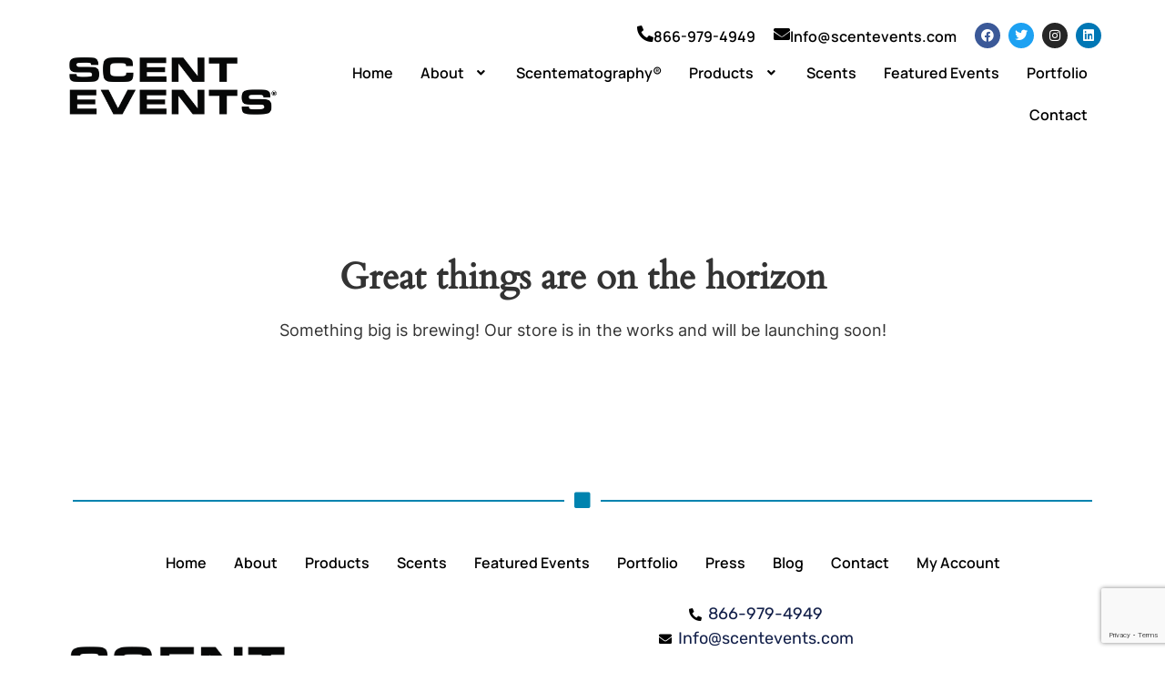

--- FILE ---
content_type: text/html; charset=utf-8
request_url: https://www.google.com/recaptcha/api2/anchor?ar=1&k=6LfmKcAbAAAAAPVohJe2oeOm2VUyIv4CB6vZTNaj&co=aHR0cHM6Ly93d3cuc2NlbnRldmVudHMuY29tOjQ0Mw..&hl=en&v=9TiwnJFHeuIw_s0wSd3fiKfN&size=invisible&anchor-ms=20000&execute-ms=30000&cb=dk9gt2costss
body_size: 49100
content:
<!DOCTYPE HTML><html dir="ltr" lang="en"><head><meta http-equiv="Content-Type" content="text/html; charset=UTF-8">
<meta http-equiv="X-UA-Compatible" content="IE=edge">
<title>reCAPTCHA</title>
<style type="text/css">
/* cyrillic-ext */
@font-face {
  font-family: 'Roboto';
  font-style: normal;
  font-weight: 400;
  font-stretch: 100%;
  src: url(//fonts.gstatic.com/s/roboto/v48/KFO7CnqEu92Fr1ME7kSn66aGLdTylUAMa3GUBHMdazTgWw.woff2) format('woff2');
  unicode-range: U+0460-052F, U+1C80-1C8A, U+20B4, U+2DE0-2DFF, U+A640-A69F, U+FE2E-FE2F;
}
/* cyrillic */
@font-face {
  font-family: 'Roboto';
  font-style: normal;
  font-weight: 400;
  font-stretch: 100%;
  src: url(//fonts.gstatic.com/s/roboto/v48/KFO7CnqEu92Fr1ME7kSn66aGLdTylUAMa3iUBHMdazTgWw.woff2) format('woff2');
  unicode-range: U+0301, U+0400-045F, U+0490-0491, U+04B0-04B1, U+2116;
}
/* greek-ext */
@font-face {
  font-family: 'Roboto';
  font-style: normal;
  font-weight: 400;
  font-stretch: 100%;
  src: url(//fonts.gstatic.com/s/roboto/v48/KFO7CnqEu92Fr1ME7kSn66aGLdTylUAMa3CUBHMdazTgWw.woff2) format('woff2');
  unicode-range: U+1F00-1FFF;
}
/* greek */
@font-face {
  font-family: 'Roboto';
  font-style: normal;
  font-weight: 400;
  font-stretch: 100%;
  src: url(//fonts.gstatic.com/s/roboto/v48/KFO7CnqEu92Fr1ME7kSn66aGLdTylUAMa3-UBHMdazTgWw.woff2) format('woff2');
  unicode-range: U+0370-0377, U+037A-037F, U+0384-038A, U+038C, U+038E-03A1, U+03A3-03FF;
}
/* math */
@font-face {
  font-family: 'Roboto';
  font-style: normal;
  font-weight: 400;
  font-stretch: 100%;
  src: url(//fonts.gstatic.com/s/roboto/v48/KFO7CnqEu92Fr1ME7kSn66aGLdTylUAMawCUBHMdazTgWw.woff2) format('woff2');
  unicode-range: U+0302-0303, U+0305, U+0307-0308, U+0310, U+0312, U+0315, U+031A, U+0326-0327, U+032C, U+032F-0330, U+0332-0333, U+0338, U+033A, U+0346, U+034D, U+0391-03A1, U+03A3-03A9, U+03B1-03C9, U+03D1, U+03D5-03D6, U+03F0-03F1, U+03F4-03F5, U+2016-2017, U+2034-2038, U+203C, U+2040, U+2043, U+2047, U+2050, U+2057, U+205F, U+2070-2071, U+2074-208E, U+2090-209C, U+20D0-20DC, U+20E1, U+20E5-20EF, U+2100-2112, U+2114-2115, U+2117-2121, U+2123-214F, U+2190, U+2192, U+2194-21AE, U+21B0-21E5, U+21F1-21F2, U+21F4-2211, U+2213-2214, U+2216-22FF, U+2308-230B, U+2310, U+2319, U+231C-2321, U+2336-237A, U+237C, U+2395, U+239B-23B7, U+23D0, U+23DC-23E1, U+2474-2475, U+25AF, U+25B3, U+25B7, U+25BD, U+25C1, U+25CA, U+25CC, U+25FB, U+266D-266F, U+27C0-27FF, U+2900-2AFF, U+2B0E-2B11, U+2B30-2B4C, U+2BFE, U+3030, U+FF5B, U+FF5D, U+1D400-1D7FF, U+1EE00-1EEFF;
}
/* symbols */
@font-face {
  font-family: 'Roboto';
  font-style: normal;
  font-weight: 400;
  font-stretch: 100%;
  src: url(//fonts.gstatic.com/s/roboto/v48/KFO7CnqEu92Fr1ME7kSn66aGLdTylUAMaxKUBHMdazTgWw.woff2) format('woff2');
  unicode-range: U+0001-000C, U+000E-001F, U+007F-009F, U+20DD-20E0, U+20E2-20E4, U+2150-218F, U+2190, U+2192, U+2194-2199, U+21AF, U+21E6-21F0, U+21F3, U+2218-2219, U+2299, U+22C4-22C6, U+2300-243F, U+2440-244A, U+2460-24FF, U+25A0-27BF, U+2800-28FF, U+2921-2922, U+2981, U+29BF, U+29EB, U+2B00-2BFF, U+4DC0-4DFF, U+FFF9-FFFB, U+10140-1018E, U+10190-1019C, U+101A0, U+101D0-101FD, U+102E0-102FB, U+10E60-10E7E, U+1D2C0-1D2D3, U+1D2E0-1D37F, U+1F000-1F0FF, U+1F100-1F1AD, U+1F1E6-1F1FF, U+1F30D-1F30F, U+1F315, U+1F31C, U+1F31E, U+1F320-1F32C, U+1F336, U+1F378, U+1F37D, U+1F382, U+1F393-1F39F, U+1F3A7-1F3A8, U+1F3AC-1F3AF, U+1F3C2, U+1F3C4-1F3C6, U+1F3CA-1F3CE, U+1F3D4-1F3E0, U+1F3ED, U+1F3F1-1F3F3, U+1F3F5-1F3F7, U+1F408, U+1F415, U+1F41F, U+1F426, U+1F43F, U+1F441-1F442, U+1F444, U+1F446-1F449, U+1F44C-1F44E, U+1F453, U+1F46A, U+1F47D, U+1F4A3, U+1F4B0, U+1F4B3, U+1F4B9, U+1F4BB, U+1F4BF, U+1F4C8-1F4CB, U+1F4D6, U+1F4DA, U+1F4DF, U+1F4E3-1F4E6, U+1F4EA-1F4ED, U+1F4F7, U+1F4F9-1F4FB, U+1F4FD-1F4FE, U+1F503, U+1F507-1F50B, U+1F50D, U+1F512-1F513, U+1F53E-1F54A, U+1F54F-1F5FA, U+1F610, U+1F650-1F67F, U+1F687, U+1F68D, U+1F691, U+1F694, U+1F698, U+1F6AD, U+1F6B2, U+1F6B9-1F6BA, U+1F6BC, U+1F6C6-1F6CF, U+1F6D3-1F6D7, U+1F6E0-1F6EA, U+1F6F0-1F6F3, U+1F6F7-1F6FC, U+1F700-1F7FF, U+1F800-1F80B, U+1F810-1F847, U+1F850-1F859, U+1F860-1F887, U+1F890-1F8AD, U+1F8B0-1F8BB, U+1F8C0-1F8C1, U+1F900-1F90B, U+1F93B, U+1F946, U+1F984, U+1F996, U+1F9E9, U+1FA00-1FA6F, U+1FA70-1FA7C, U+1FA80-1FA89, U+1FA8F-1FAC6, U+1FACE-1FADC, U+1FADF-1FAE9, U+1FAF0-1FAF8, U+1FB00-1FBFF;
}
/* vietnamese */
@font-face {
  font-family: 'Roboto';
  font-style: normal;
  font-weight: 400;
  font-stretch: 100%;
  src: url(//fonts.gstatic.com/s/roboto/v48/KFO7CnqEu92Fr1ME7kSn66aGLdTylUAMa3OUBHMdazTgWw.woff2) format('woff2');
  unicode-range: U+0102-0103, U+0110-0111, U+0128-0129, U+0168-0169, U+01A0-01A1, U+01AF-01B0, U+0300-0301, U+0303-0304, U+0308-0309, U+0323, U+0329, U+1EA0-1EF9, U+20AB;
}
/* latin-ext */
@font-face {
  font-family: 'Roboto';
  font-style: normal;
  font-weight: 400;
  font-stretch: 100%;
  src: url(//fonts.gstatic.com/s/roboto/v48/KFO7CnqEu92Fr1ME7kSn66aGLdTylUAMa3KUBHMdazTgWw.woff2) format('woff2');
  unicode-range: U+0100-02BA, U+02BD-02C5, U+02C7-02CC, U+02CE-02D7, U+02DD-02FF, U+0304, U+0308, U+0329, U+1D00-1DBF, U+1E00-1E9F, U+1EF2-1EFF, U+2020, U+20A0-20AB, U+20AD-20C0, U+2113, U+2C60-2C7F, U+A720-A7FF;
}
/* latin */
@font-face {
  font-family: 'Roboto';
  font-style: normal;
  font-weight: 400;
  font-stretch: 100%;
  src: url(//fonts.gstatic.com/s/roboto/v48/KFO7CnqEu92Fr1ME7kSn66aGLdTylUAMa3yUBHMdazQ.woff2) format('woff2');
  unicode-range: U+0000-00FF, U+0131, U+0152-0153, U+02BB-02BC, U+02C6, U+02DA, U+02DC, U+0304, U+0308, U+0329, U+2000-206F, U+20AC, U+2122, U+2191, U+2193, U+2212, U+2215, U+FEFF, U+FFFD;
}
/* cyrillic-ext */
@font-face {
  font-family: 'Roboto';
  font-style: normal;
  font-weight: 500;
  font-stretch: 100%;
  src: url(//fonts.gstatic.com/s/roboto/v48/KFO7CnqEu92Fr1ME7kSn66aGLdTylUAMa3GUBHMdazTgWw.woff2) format('woff2');
  unicode-range: U+0460-052F, U+1C80-1C8A, U+20B4, U+2DE0-2DFF, U+A640-A69F, U+FE2E-FE2F;
}
/* cyrillic */
@font-face {
  font-family: 'Roboto';
  font-style: normal;
  font-weight: 500;
  font-stretch: 100%;
  src: url(//fonts.gstatic.com/s/roboto/v48/KFO7CnqEu92Fr1ME7kSn66aGLdTylUAMa3iUBHMdazTgWw.woff2) format('woff2');
  unicode-range: U+0301, U+0400-045F, U+0490-0491, U+04B0-04B1, U+2116;
}
/* greek-ext */
@font-face {
  font-family: 'Roboto';
  font-style: normal;
  font-weight: 500;
  font-stretch: 100%;
  src: url(//fonts.gstatic.com/s/roboto/v48/KFO7CnqEu92Fr1ME7kSn66aGLdTylUAMa3CUBHMdazTgWw.woff2) format('woff2');
  unicode-range: U+1F00-1FFF;
}
/* greek */
@font-face {
  font-family: 'Roboto';
  font-style: normal;
  font-weight: 500;
  font-stretch: 100%;
  src: url(//fonts.gstatic.com/s/roboto/v48/KFO7CnqEu92Fr1ME7kSn66aGLdTylUAMa3-UBHMdazTgWw.woff2) format('woff2');
  unicode-range: U+0370-0377, U+037A-037F, U+0384-038A, U+038C, U+038E-03A1, U+03A3-03FF;
}
/* math */
@font-face {
  font-family: 'Roboto';
  font-style: normal;
  font-weight: 500;
  font-stretch: 100%;
  src: url(//fonts.gstatic.com/s/roboto/v48/KFO7CnqEu92Fr1ME7kSn66aGLdTylUAMawCUBHMdazTgWw.woff2) format('woff2');
  unicode-range: U+0302-0303, U+0305, U+0307-0308, U+0310, U+0312, U+0315, U+031A, U+0326-0327, U+032C, U+032F-0330, U+0332-0333, U+0338, U+033A, U+0346, U+034D, U+0391-03A1, U+03A3-03A9, U+03B1-03C9, U+03D1, U+03D5-03D6, U+03F0-03F1, U+03F4-03F5, U+2016-2017, U+2034-2038, U+203C, U+2040, U+2043, U+2047, U+2050, U+2057, U+205F, U+2070-2071, U+2074-208E, U+2090-209C, U+20D0-20DC, U+20E1, U+20E5-20EF, U+2100-2112, U+2114-2115, U+2117-2121, U+2123-214F, U+2190, U+2192, U+2194-21AE, U+21B0-21E5, U+21F1-21F2, U+21F4-2211, U+2213-2214, U+2216-22FF, U+2308-230B, U+2310, U+2319, U+231C-2321, U+2336-237A, U+237C, U+2395, U+239B-23B7, U+23D0, U+23DC-23E1, U+2474-2475, U+25AF, U+25B3, U+25B7, U+25BD, U+25C1, U+25CA, U+25CC, U+25FB, U+266D-266F, U+27C0-27FF, U+2900-2AFF, U+2B0E-2B11, U+2B30-2B4C, U+2BFE, U+3030, U+FF5B, U+FF5D, U+1D400-1D7FF, U+1EE00-1EEFF;
}
/* symbols */
@font-face {
  font-family: 'Roboto';
  font-style: normal;
  font-weight: 500;
  font-stretch: 100%;
  src: url(//fonts.gstatic.com/s/roboto/v48/KFO7CnqEu92Fr1ME7kSn66aGLdTylUAMaxKUBHMdazTgWw.woff2) format('woff2');
  unicode-range: U+0001-000C, U+000E-001F, U+007F-009F, U+20DD-20E0, U+20E2-20E4, U+2150-218F, U+2190, U+2192, U+2194-2199, U+21AF, U+21E6-21F0, U+21F3, U+2218-2219, U+2299, U+22C4-22C6, U+2300-243F, U+2440-244A, U+2460-24FF, U+25A0-27BF, U+2800-28FF, U+2921-2922, U+2981, U+29BF, U+29EB, U+2B00-2BFF, U+4DC0-4DFF, U+FFF9-FFFB, U+10140-1018E, U+10190-1019C, U+101A0, U+101D0-101FD, U+102E0-102FB, U+10E60-10E7E, U+1D2C0-1D2D3, U+1D2E0-1D37F, U+1F000-1F0FF, U+1F100-1F1AD, U+1F1E6-1F1FF, U+1F30D-1F30F, U+1F315, U+1F31C, U+1F31E, U+1F320-1F32C, U+1F336, U+1F378, U+1F37D, U+1F382, U+1F393-1F39F, U+1F3A7-1F3A8, U+1F3AC-1F3AF, U+1F3C2, U+1F3C4-1F3C6, U+1F3CA-1F3CE, U+1F3D4-1F3E0, U+1F3ED, U+1F3F1-1F3F3, U+1F3F5-1F3F7, U+1F408, U+1F415, U+1F41F, U+1F426, U+1F43F, U+1F441-1F442, U+1F444, U+1F446-1F449, U+1F44C-1F44E, U+1F453, U+1F46A, U+1F47D, U+1F4A3, U+1F4B0, U+1F4B3, U+1F4B9, U+1F4BB, U+1F4BF, U+1F4C8-1F4CB, U+1F4D6, U+1F4DA, U+1F4DF, U+1F4E3-1F4E6, U+1F4EA-1F4ED, U+1F4F7, U+1F4F9-1F4FB, U+1F4FD-1F4FE, U+1F503, U+1F507-1F50B, U+1F50D, U+1F512-1F513, U+1F53E-1F54A, U+1F54F-1F5FA, U+1F610, U+1F650-1F67F, U+1F687, U+1F68D, U+1F691, U+1F694, U+1F698, U+1F6AD, U+1F6B2, U+1F6B9-1F6BA, U+1F6BC, U+1F6C6-1F6CF, U+1F6D3-1F6D7, U+1F6E0-1F6EA, U+1F6F0-1F6F3, U+1F6F7-1F6FC, U+1F700-1F7FF, U+1F800-1F80B, U+1F810-1F847, U+1F850-1F859, U+1F860-1F887, U+1F890-1F8AD, U+1F8B0-1F8BB, U+1F8C0-1F8C1, U+1F900-1F90B, U+1F93B, U+1F946, U+1F984, U+1F996, U+1F9E9, U+1FA00-1FA6F, U+1FA70-1FA7C, U+1FA80-1FA89, U+1FA8F-1FAC6, U+1FACE-1FADC, U+1FADF-1FAE9, U+1FAF0-1FAF8, U+1FB00-1FBFF;
}
/* vietnamese */
@font-face {
  font-family: 'Roboto';
  font-style: normal;
  font-weight: 500;
  font-stretch: 100%;
  src: url(//fonts.gstatic.com/s/roboto/v48/KFO7CnqEu92Fr1ME7kSn66aGLdTylUAMa3OUBHMdazTgWw.woff2) format('woff2');
  unicode-range: U+0102-0103, U+0110-0111, U+0128-0129, U+0168-0169, U+01A0-01A1, U+01AF-01B0, U+0300-0301, U+0303-0304, U+0308-0309, U+0323, U+0329, U+1EA0-1EF9, U+20AB;
}
/* latin-ext */
@font-face {
  font-family: 'Roboto';
  font-style: normal;
  font-weight: 500;
  font-stretch: 100%;
  src: url(//fonts.gstatic.com/s/roboto/v48/KFO7CnqEu92Fr1ME7kSn66aGLdTylUAMa3KUBHMdazTgWw.woff2) format('woff2');
  unicode-range: U+0100-02BA, U+02BD-02C5, U+02C7-02CC, U+02CE-02D7, U+02DD-02FF, U+0304, U+0308, U+0329, U+1D00-1DBF, U+1E00-1E9F, U+1EF2-1EFF, U+2020, U+20A0-20AB, U+20AD-20C0, U+2113, U+2C60-2C7F, U+A720-A7FF;
}
/* latin */
@font-face {
  font-family: 'Roboto';
  font-style: normal;
  font-weight: 500;
  font-stretch: 100%;
  src: url(//fonts.gstatic.com/s/roboto/v48/KFO7CnqEu92Fr1ME7kSn66aGLdTylUAMa3yUBHMdazQ.woff2) format('woff2');
  unicode-range: U+0000-00FF, U+0131, U+0152-0153, U+02BB-02BC, U+02C6, U+02DA, U+02DC, U+0304, U+0308, U+0329, U+2000-206F, U+20AC, U+2122, U+2191, U+2193, U+2212, U+2215, U+FEFF, U+FFFD;
}
/* cyrillic-ext */
@font-face {
  font-family: 'Roboto';
  font-style: normal;
  font-weight: 900;
  font-stretch: 100%;
  src: url(//fonts.gstatic.com/s/roboto/v48/KFO7CnqEu92Fr1ME7kSn66aGLdTylUAMa3GUBHMdazTgWw.woff2) format('woff2');
  unicode-range: U+0460-052F, U+1C80-1C8A, U+20B4, U+2DE0-2DFF, U+A640-A69F, U+FE2E-FE2F;
}
/* cyrillic */
@font-face {
  font-family: 'Roboto';
  font-style: normal;
  font-weight: 900;
  font-stretch: 100%;
  src: url(//fonts.gstatic.com/s/roboto/v48/KFO7CnqEu92Fr1ME7kSn66aGLdTylUAMa3iUBHMdazTgWw.woff2) format('woff2');
  unicode-range: U+0301, U+0400-045F, U+0490-0491, U+04B0-04B1, U+2116;
}
/* greek-ext */
@font-face {
  font-family: 'Roboto';
  font-style: normal;
  font-weight: 900;
  font-stretch: 100%;
  src: url(//fonts.gstatic.com/s/roboto/v48/KFO7CnqEu92Fr1ME7kSn66aGLdTylUAMa3CUBHMdazTgWw.woff2) format('woff2');
  unicode-range: U+1F00-1FFF;
}
/* greek */
@font-face {
  font-family: 'Roboto';
  font-style: normal;
  font-weight: 900;
  font-stretch: 100%;
  src: url(//fonts.gstatic.com/s/roboto/v48/KFO7CnqEu92Fr1ME7kSn66aGLdTylUAMa3-UBHMdazTgWw.woff2) format('woff2');
  unicode-range: U+0370-0377, U+037A-037F, U+0384-038A, U+038C, U+038E-03A1, U+03A3-03FF;
}
/* math */
@font-face {
  font-family: 'Roboto';
  font-style: normal;
  font-weight: 900;
  font-stretch: 100%;
  src: url(//fonts.gstatic.com/s/roboto/v48/KFO7CnqEu92Fr1ME7kSn66aGLdTylUAMawCUBHMdazTgWw.woff2) format('woff2');
  unicode-range: U+0302-0303, U+0305, U+0307-0308, U+0310, U+0312, U+0315, U+031A, U+0326-0327, U+032C, U+032F-0330, U+0332-0333, U+0338, U+033A, U+0346, U+034D, U+0391-03A1, U+03A3-03A9, U+03B1-03C9, U+03D1, U+03D5-03D6, U+03F0-03F1, U+03F4-03F5, U+2016-2017, U+2034-2038, U+203C, U+2040, U+2043, U+2047, U+2050, U+2057, U+205F, U+2070-2071, U+2074-208E, U+2090-209C, U+20D0-20DC, U+20E1, U+20E5-20EF, U+2100-2112, U+2114-2115, U+2117-2121, U+2123-214F, U+2190, U+2192, U+2194-21AE, U+21B0-21E5, U+21F1-21F2, U+21F4-2211, U+2213-2214, U+2216-22FF, U+2308-230B, U+2310, U+2319, U+231C-2321, U+2336-237A, U+237C, U+2395, U+239B-23B7, U+23D0, U+23DC-23E1, U+2474-2475, U+25AF, U+25B3, U+25B7, U+25BD, U+25C1, U+25CA, U+25CC, U+25FB, U+266D-266F, U+27C0-27FF, U+2900-2AFF, U+2B0E-2B11, U+2B30-2B4C, U+2BFE, U+3030, U+FF5B, U+FF5D, U+1D400-1D7FF, U+1EE00-1EEFF;
}
/* symbols */
@font-face {
  font-family: 'Roboto';
  font-style: normal;
  font-weight: 900;
  font-stretch: 100%;
  src: url(//fonts.gstatic.com/s/roboto/v48/KFO7CnqEu92Fr1ME7kSn66aGLdTylUAMaxKUBHMdazTgWw.woff2) format('woff2');
  unicode-range: U+0001-000C, U+000E-001F, U+007F-009F, U+20DD-20E0, U+20E2-20E4, U+2150-218F, U+2190, U+2192, U+2194-2199, U+21AF, U+21E6-21F0, U+21F3, U+2218-2219, U+2299, U+22C4-22C6, U+2300-243F, U+2440-244A, U+2460-24FF, U+25A0-27BF, U+2800-28FF, U+2921-2922, U+2981, U+29BF, U+29EB, U+2B00-2BFF, U+4DC0-4DFF, U+FFF9-FFFB, U+10140-1018E, U+10190-1019C, U+101A0, U+101D0-101FD, U+102E0-102FB, U+10E60-10E7E, U+1D2C0-1D2D3, U+1D2E0-1D37F, U+1F000-1F0FF, U+1F100-1F1AD, U+1F1E6-1F1FF, U+1F30D-1F30F, U+1F315, U+1F31C, U+1F31E, U+1F320-1F32C, U+1F336, U+1F378, U+1F37D, U+1F382, U+1F393-1F39F, U+1F3A7-1F3A8, U+1F3AC-1F3AF, U+1F3C2, U+1F3C4-1F3C6, U+1F3CA-1F3CE, U+1F3D4-1F3E0, U+1F3ED, U+1F3F1-1F3F3, U+1F3F5-1F3F7, U+1F408, U+1F415, U+1F41F, U+1F426, U+1F43F, U+1F441-1F442, U+1F444, U+1F446-1F449, U+1F44C-1F44E, U+1F453, U+1F46A, U+1F47D, U+1F4A3, U+1F4B0, U+1F4B3, U+1F4B9, U+1F4BB, U+1F4BF, U+1F4C8-1F4CB, U+1F4D6, U+1F4DA, U+1F4DF, U+1F4E3-1F4E6, U+1F4EA-1F4ED, U+1F4F7, U+1F4F9-1F4FB, U+1F4FD-1F4FE, U+1F503, U+1F507-1F50B, U+1F50D, U+1F512-1F513, U+1F53E-1F54A, U+1F54F-1F5FA, U+1F610, U+1F650-1F67F, U+1F687, U+1F68D, U+1F691, U+1F694, U+1F698, U+1F6AD, U+1F6B2, U+1F6B9-1F6BA, U+1F6BC, U+1F6C6-1F6CF, U+1F6D3-1F6D7, U+1F6E0-1F6EA, U+1F6F0-1F6F3, U+1F6F7-1F6FC, U+1F700-1F7FF, U+1F800-1F80B, U+1F810-1F847, U+1F850-1F859, U+1F860-1F887, U+1F890-1F8AD, U+1F8B0-1F8BB, U+1F8C0-1F8C1, U+1F900-1F90B, U+1F93B, U+1F946, U+1F984, U+1F996, U+1F9E9, U+1FA00-1FA6F, U+1FA70-1FA7C, U+1FA80-1FA89, U+1FA8F-1FAC6, U+1FACE-1FADC, U+1FADF-1FAE9, U+1FAF0-1FAF8, U+1FB00-1FBFF;
}
/* vietnamese */
@font-face {
  font-family: 'Roboto';
  font-style: normal;
  font-weight: 900;
  font-stretch: 100%;
  src: url(//fonts.gstatic.com/s/roboto/v48/KFO7CnqEu92Fr1ME7kSn66aGLdTylUAMa3OUBHMdazTgWw.woff2) format('woff2');
  unicode-range: U+0102-0103, U+0110-0111, U+0128-0129, U+0168-0169, U+01A0-01A1, U+01AF-01B0, U+0300-0301, U+0303-0304, U+0308-0309, U+0323, U+0329, U+1EA0-1EF9, U+20AB;
}
/* latin-ext */
@font-face {
  font-family: 'Roboto';
  font-style: normal;
  font-weight: 900;
  font-stretch: 100%;
  src: url(//fonts.gstatic.com/s/roboto/v48/KFO7CnqEu92Fr1ME7kSn66aGLdTylUAMa3KUBHMdazTgWw.woff2) format('woff2');
  unicode-range: U+0100-02BA, U+02BD-02C5, U+02C7-02CC, U+02CE-02D7, U+02DD-02FF, U+0304, U+0308, U+0329, U+1D00-1DBF, U+1E00-1E9F, U+1EF2-1EFF, U+2020, U+20A0-20AB, U+20AD-20C0, U+2113, U+2C60-2C7F, U+A720-A7FF;
}
/* latin */
@font-face {
  font-family: 'Roboto';
  font-style: normal;
  font-weight: 900;
  font-stretch: 100%;
  src: url(//fonts.gstatic.com/s/roboto/v48/KFO7CnqEu92Fr1ME7kSn66aGLdTylUAMa3yUBHMdazQ.woff2) format('woff2');
  unicode-range: U+0000-00FF, U+0131, U+0152-0153, U+02BB-02BC, U+02C6, U+02DA, U+02DC, U+0304, U+0308, U+0329, U+2000-206F, U+20AC, U+2122, U+2191, U+2193, U+2212, U+2215, U+FEFF, U+FFFD;
}

</style>
<link rel="stylesheet" type="text/css" href="https://www.gstatic.com/recaptcha/releases/9TiwnJFHeuIw_s0wSd3fiKfN/styles__ltr.css">
<script nonce="i-x2QVoTvuSqYJ-llWARlQ" type="text/javascript">window['__recaptcha_api'] = 'https://www.google.com/recaptcha/api2/';</script>
<script type="text/javascript" src="https://www.gstatic.com/recaptcha/releases/9TiwnJFHeuIw_s0wSd3fiKfN/recaptcha__en.js" nonce="i-x2QVoTvuSqYJ-llWARlQ">
      
    </script></head>
<body><div id="rc-anchor-alert" class="rc-anchor-alert"></div>
<input type="hidden" id="recaptcha-token" value="[base64]">
<script type="text/javascript" nonce="i-x2QVoTvuSqYJ-llWARlQ">
      recaptcha.anchor.Main.init("[\x22ainput\x22,[\x22bgdata\x22,\x22\x22,\[base64]/[base64]/bmV3IFpbdF0obVswXSk6Sz09Mj9uZXcgWlt0XShtWzBdLG1bMV0pOks9PTM/bmV3IFpbdF0obVswXSxtWzFdLG1bMl0pOks9PTQ/[base64]/[base64]/[base64]/[base64]/[base64]/[base64]/[base64]/[base64]/[base64]/[base64]/[base64]/[base64]/[base64]/[base64]\\u003d\\u003d\x22,\[base64]\\u003d\\u003d\x22,\x22DSPCpkMPwpbCj8KHbMK0IG7CnsKWwp48w4PDsTRLwo9CIgbCmWPCgDZvwrsBwrxFw7xHYE/CvcKgw6M0XgxsdUQAbn5RdsOETBISw5Npw4/CucO9wqpyAGNiw4kHLB1lwovDq8OWN1TCgWxqCsKya1poccO6w77DmcOswoM5FMKMSFwjFsK9eMOfwogGUMKbRwLCs8KdwrTDr8OaJ8O5QwTDm8Kmw4TCsSXDscK6w61hw4o/wqvDmsKfw74HLD8teMKfw54Cw5XClAMFwq44Q8OAw68YwqwWLMOUWcK4w4zDoMKWY8KcwrABw7HDu8K9MjcZL8K5DTjCj8O8wqVlw55FwrIOwq7DrsODQcKXw5DChsKxwq0xSmTDkcKNw7TCq8KMFBZ8w7DDocKCLUHCrMOrwpbDvcOpw4/CksOuw40rw6/[base64]/DicO9wrwSbgLDhhwHG8OwSsOLw5UTwrrCksOLK8ORw7TDkWbDsTDCslbCtGzDvsKSBHPDuQpnAFDChsOnwofDl8Klwq/ClcONwprDkCF9eCxHwrHDrxlUWWoSNXEpUsOtwqzClREowo/Dnz1MwrBHRMK2HsOrwqXCmcO5RgnDmsKtEVIrwq3DicOHVTMFw49EWcOqwp3Dl8OTwqc7w6hBw5/Cl8KwCsO0K0UiLcOkwrUJwrDCucKqXMOXwrfDlUbDtsK7dMKyUcK0w45hw4XDhT5Qw5LDnsOxw63DklHCkcONdsK6M39UMxMFZxNew4toc8K2CsO2w4DChcOBw7PDqxbDrsKuAlDCikLCtsOlwp50Gwgawr10w75ow43CscOaw7rDu8KZX8OYE3U9w5gQwrZzwrQNw7/[base64]/Dmh7DlMKEdMOqWCvDjMOOXcK5GltIZsKcRcOVw5rDq8K3a8KMwpbDpcK7UcOVw6Iiw6fDucKpw4BZP2HCiMOVw6VnZsOpVU7Dm8OBEQjCigUDZsO0P0/DnzwQK8OeEcOKQ8KjRV1lfR0hw7/[base64]/CvsKxe2RJe8Odw4bDl8OwHWRLwqHDnT/DscKVwoHCv8Okw4kFworCviF6w4JlwrBYw7UVTATChMK3wolpwrdSGEICwqBLJ8Ozw4nDjQ1zFcOpc8KyGMK2w5HDp8KqVsOjccKyw6DChQjDmmTCkSfCmsKBwqXCh8KVGB/[base64]/w7IKKsOMw4UFwqYkDF1Twr5JQMKew7DDocOxw4MEE8O+w7TDpsOfwrIOMTXCgcK0Y8KjQAnDhz8mwqHDnS/CnSN4wqrCp8KzJMKrPAPCqcKjwq8cBMO2w4PDoAYfwoMfFsOiSsOGw57DlcO0J8KswqhyMsKZNMO/G0RiwqjDiC/DlBbDmxnCr3/CvghzXkEkZGFewojDhsOWwopTWsKaYMKjw4XDs1nCl8KywocONMK+eHxdw4kPw5cuDcOeHA8vw6sBNMK9ZcOoej/CrlwvbsK+JU7DphdvA8OORsOAwrxvMMORfMOySsOHw6sOfiU4URbCm2HCtTPCnF1lIUzDj8KUwpvDhcKcIB/[base64]/DuzzDgEHCgEpJMQvDp8OTwpXDrDrCrMO1woZEwrvCh2tdw4LCpSpiI8KjS1TDj2jDqSbDvDbCncKIw50AZcO2fMOcPcO2JsOBw53DlcK1wohEw5hiw5NnVWjDgEfDsMKyScOgw6ohw7zCuHDDjsOFAnM/B8OELMOtBGzCqcOhAzsFPMKhwp9LTWrDg1RRwowjc8K8GG0uw43Dv33DkMOdwr92FcKTwoHCj3Mqw6F2VcOZMibCnH3DsAQSdyTCr8OCw5vDvD0CQ0MoO8KVwpR2wrAGw5/DkHA7CyrCoDTDhsKYZQbDisOhw6Uiwokqw5U4wqFiA8K+NXwAUMOcwpbDrloEw7HCs8ObwpF+LsKcGMOQwplSwonCjFbCrMK0w5nDnMKDwrd7w7fDkcKTVzh7w5fCucK9w5hsUMOVahoxw58BQkXDjMKIw6RdRcOCUg9Iw5HCj1hOXTRWKMOQworDr3xmw4ELf8K/[base64]/DvMOtw6DCsk/[base64]/w53Cvys1wow2w73CncOHS0EZMWBZw6DDsz7DoEPDqmXDgcKeM8KVw6/[base64]/DkRLDuMKCVMK7f8O4w43ClQnCtMKRHndLSkrDnMO+XzZRC0QOYcK3w4jDkxDCghPDrDgJwqM/wpDDqwXCrRdNYMO0w7PDqU7DvsKfOxLCnCRdwr3DisObwqNLwpAafsONwq3DvsO/[base64]/wpQ2fMKywqfCvcKVfMKJw4EIKMK+w6fCtMOGc8KbDS/CjTbDoMOUw6AcVEIWecK8w4DCncK5wrBewqFXwqQIwrpgw51Kw6RZHcK+DlknwrDCt8OzwpPCrsK3STMew4LCksOyw5FnUXnCv8OtwoFjbsKteVpJFsK5NXhVw4V8bsOvDTNyI8KNwp0HHsK2RBvCgHUbwr12wpHDisOmw6DCgnTDr8KeGcK/wrPCucKcVA/DksKSwqjCmQXCsFEBw7rCkgQNw7dnY2HCgcKUw4DCn3XCpEPCp8K9wqJqw4oSw4s6wqkPwpPDhW5qDcOFdMOxwrrClB1dw5xFwqgjLcOHwrTCsTPChcODLMOTfcKQwrHCgk7DsippwpXDnsO6w5cAw6NKw5/CrcOPTAHDgG1xGUjCkhfCkBLCkh0QfRrCrsK9O0xAwqHCr3jDj8OzK8KwKmlZYcOjTsKIw4nCnDXCl8K4OMOIw6LCq8Ktw6JaYHLCr8Kwwrt3w6fDicOxPcKuX8Kww4rDscOcwp0wZMOER8K9fsOYwoQ+woZ9SU5Wcy/CpcKbNEDDpsOKw7JtwrHDisOpT1PDplBTwo/Cpwd4EEQYCsKHZcKBe0Fpw4/DjCdhw5rCnAJzBsKOMCDCk8OUwqIpw5pMw4g6wrDCnsKHwrvCuGvCgmY+w6pUd8KYVGLDgcK+KsOoPFXDsh9CwqvCskfCh8Omw7/Cr15AEDnCv8Krw5hic8KNwpJawoTDvB/DkygUw549w7N/[base64]/[base64]/SXnDmMKiesK+EcORwqvDjj91ScOCwqF0w67DoldkZcKgwrMUwrXDscKEwq1SwokQFxxvw6d3KQDDrMO8wr4DwrbCuS0cwoc1dQlyBkjCrkhMwqrDm8KvNcKAfcOZD1nCgsKVwrTDncO/w7Mfwp9rHn/[base64]/wrUSwqHClmpvagt4wrZbBcOAOVpRBMKIXsKVGlxLw7/DkcKswo9QCDHCljXCkUnDsnNuEg7DqRLCpsK8PsOuwpkkGnIBwpYjBSnCk39mfiYXPS9lQS9Lwr5vw6pKw5EILcKpCMOzX27CgjZ4C3HCv8OowoPDvMO7wpNAK8KpJWzDrFzDvE4OwoISWsKvSzVowqsjwqfCqsKhwo0PbGcEw7EOckXDlcKBeTAIaEg/[base64]/DvsKBesKsw5gWEcKzNMKIwpILwrQjTMKOw6sOwq3Dpng3Q1s0wrXCqVTDm8KAOVDCisKAwrxzwrXCphzDuzIUw6AnDsKdwpELwrMSdDLCisKEw5sSwpXDtQrCr3JJOFHDnsOnMCYjwoYkwqlVbz/CnTLDqsKPwrwbw7bDhFsBw4AAwrloIVfCj8Kewp4swos4woZNw7dpw7p5wpM0Qh4lwq3CjC/DkcKBwrTDjkl9HcKNw7LDp8KwP0gwPi3DjMK/fifDs8ObV8Oyw73ChRAlNsKdwoJ6IsO6w74CRMOWAcOGbSlYw7bDicOkw7XDlmNwwqlLwp/CvjjDssKjRHp2wp9rwrkVCQ/Dg8OBTGbCs2oWwpBUw50Zb8OQETc5w43DssKCKMKkwpZFwo9NLBJcbBzDlXcSDsODYz/[base64]/GMKLw7HCkcOqaMK2WWpmwq/DssOiOsKxYMKmTQHDtz3Ch8OKwqzDg8OWPjx3w6/DncOfwqBbwovCh8Omwq/Ck8KWPU/[base64]/DvsKrw4g1cMKMJXHCqA4GwqHDlcKEBEVSdcOeFsKbWXbDscKrCgI3w45+FsKfcMKMEAR+EcONwo/Djkddwp4Lwp3DnVXCkRDChT43eVbChcOMwqPCh8KGagHCvMO8TQAVMn4pw7vCtcKtb8OwcW/ClcKxGFFnQSQew4QIccKKw4LCgMOTwpxUYsOwJjBIwpfCh3sHesKqwrfCpVYlSTdiw63DpMKABMOww5LCm1NgF8K6QU3DoXzCoEcYw48HF8OsXMO6wrrCjTHDkQoqOMOMwotrQMOPw77DpsK8w754b00Kwo/CiMOqZQkyZj7CjDAdV8OuScKuH1Nrw4jDtS7DucKGV8K2UsKXNsKKUsK8EcK0wp9Lwrk4KyDDpC0hGl/DgiXDjActwqUQCz12RDseBVfCsMKXScOOB8KRwoLDtCHCoXnDhMOEwoTDtyxKw5LDncOuw4oAB8K2ZsO5wqzCmzPCsVPDvzIGRsKWbVvDvDV/AsOuw483w5xjTcKaSAk4w5vCuToxYAEEwofDiMKZIzbChsOIw5nDisOMw5UbClRhwo7CjMKew50aD8Kww6LDtcK8C8Khw77CkcKFwrTCrmkyNMKiwrR0w5RwZcKOwqnCmcK4MQ/Cv8OjQSfCjMKLJynCicKQwoXCq1DDmBrCrMOvwqlBw7rDjcKwbTzDsQLCsHjDm8OSwqPDkRzDt2wSw5MXHsOjG8Oew4vDvCfDgDvDuCbDuDpdJWMiwpkZwqHCmys8YsO3NsOFw6llZRMuwoYCelLCnyrDt8O5wrvDjcODw64FwqdMw7hpdcO/woQhwqLDssKgwoFYw5fDv8KlBcOyecO+WsK0ajYmwqoSw7VhYsOywos/A1vDgsKgHsKtZAjDmsOTwpzDkH7CjsK3w7lPwos6woMuw67CvDQzfsKmcBp7DsKjw5xrHwI1w4PCpwrChRF5w73DgBbCtw/CswlcwqEZw6bDuzpdEkvCjV3Cj8K4wqx6w582QMKvw4LDpiDDncO1woIEworDlcOIwrPChyDDkcO2w7cSR8K3ZyHDssKUw4FHZz5rw54UEMO5woDChV7CusOOw4LDjRDCosOZLHDDs2DDpw/Drh41NcKmZ8K1aMKFUsKBwoZpTMK2ahVawoNPecKQw7LDsjs6G1lTf3MWw6rDkMOuw55vVsK0JlUpWyRSRMK3LWlUCi9jElcMwrQBUsKqw7Ygwr7DqcOAwoRhQw5tJ8Kow6x/wqPCscOKc8OgX8ORwoHCk8KHIX5fwoHDvcKdNMK/[base64]/[base64]/CiyrCl8OVw5VQwpJbP8O6DUh6wqPCqcO2WlBuKhPCrcK+CGDDgkBSPsOfHcKbZDQiwp7DicOGwrbDuwQZWsOlw6/CpcKRw6FRw4Frw6UtwonDjMOJQ8OxOsOvw7QNwoEzXsK2KWxyw7fCtTs8w7HCqDI+wpDDilfCvkwTw6nCpcOGwoJLIBTDusOIwpISOcOEfsKXw48TZMKeMk4rS3PDuMOMbMOeIcOUNgNCcsK/EcKHZGhHLQvDiMOlw4dsbsKXQnE4LGl5w4zCrsOtckvDrDTCsQHDmifCmsKNwqMzC8O5wqbCljjCv8OcVE7Dl1YCAx5GFcKBNcKBAGTDmCJdwrEkIC3DuMKhw5nCpcOaDTkfw5fDjUVvTQnCpMOnwpXDrcO8wp3DncKlw5nCgsOww4BYMGnCmcKpaEgqNsK/w4Zbw67ChMORwqfDgxXDr8KEwpLDoMKYwpcHOcKIcnnCjMKiWsKoHsOow7rDtTxzwqNswocSesKSJivDr8Kowr/CjnXDncKOwqPCmsOdEgk7w7fDocKdwr7CiXB5w7VTa8OXw40QIcOtwqRawpR8dVF0fXbDkB9FSlZLw4VOwpfDuMKiwqnDmwVTwrdowr0PEl42wobClsOPS8OXXMKzecOwd28cwpNdw5zDnEXDvS/Cr1MSDMK1woVXJsOtwqQlwqDDrkLDpkMUwq3DmMKxw4/[base64]/[base64]/CvcODw612L1TDi2kNb8Kiw7bDpcK5HcOXOMO5FsKBw6XCp0nDiBzDoMKOacKAwoxkwrfDnwlAUWPDoRnCkFVRc3Mnw5rCmAbCosOnChTCn8K5PMKIU8KmM1PCi8K/wpjDsMKpChnCkWzDr3QPw4DCo8KFw4fClMKkw75PTR3DocKBwrdvLsO1w6HDl1PDo8OnwpnDl0NwSMO1woA8CsKtwonCsH5/HHrDlXMTw5/DtsKsw5Q/ejPCqQ9nw6LCi3MELX3Du2ZyYMOswqJFVcOWdnZOw7TCqcKOw5/DnMO8w4HDj1nDu8Orw6fCsWLDkcOxw63Co8Kmw6NjSz/DgsKEwqLDu8ObI0wYQ1TCjMOYw4gkLMOyJMOIwqsWW8KzwoBAwpTCvsKkw6HDncKdw4rChUfDj37Cml7DpMKlVcKpY8KxKcO/w4nDtcOxAkPDsF1FwrUEwpI7w7rDgMKfwplxw6PCp1MVLUovwotsw7zDmDvDpWMiwrnDoxxiNwHDiVsHw7fCriDDosKySlBsAsKmw6zCocKhwqBYG8Ksw5PCuD3Clx7DongZw7Z+al15w71rwq01woQtGsKANT/[base64]/RcO9JsKbwr7CosOLLCHCtsKXH8Kkw7bDsgHCnRjCr8OKOCgjwojDtsO6XSUqw6FqwpYpCsOmwpFHNcOLwrPDoCzDljQlQsKMwqXCrHxQw6XCinxAw4l1w4YKw4QbdHTDvRPCuG7Du8OZOMOvP8KcwpzCk8KNwrVpwoLDkcKhSsOkw6xTw4hwVDsMfxk7woPCocK/AgLDpsK7ccKvL8KsCXPCn8ONwpnDrj92dH7DrMKIUMKPwot9ZG3DsFhww4fDoRfCr3/DgcOTTsOKRw3DsBXCgj7DlMOpw7PCqcOywqDDpBE5wpTCssKtLsOZwpNhU8KiLcKqw6IfCMKiwqRqSsKuw5jCuwwnOjDClMOuXRVSw6JWw4TCj8KwM8KKw6Rvw5TCksOSKyIdFcK3W8OhwqPClQTCo8Ksw4TChsO3NsO6wqHDncKfOALCj8KDO8OmwqcDMRMnBMO/[base64]/[base64]/DnwnCuU/CvE/DvyjCjcOQw4XDjcKuw74lwoHDo2/[base64]/HcK2w6TClcKxPns/woALw6LCq8OKMcKeBsKpwqAOVQXDlUhEcMOZw615w7vDl8OHSMK/[base64]/[base64]/w4DDv2PDmMOrwqQdUsOvGxfCiE81L1TDpMORfcKnw5c5AWPCtV4HdcOCw7DCrMKcw6bCqsKBw73CmMOwJk3CnMKmW8KHwoLCuDVAF8Oew6zCjcKHwqrClAHCp8OrDTR6YcOAGcKODiBgUMKyIB3Co8K9DRYzw6kDWmVHwoHCi8Oiw5vDqsOmUQIcwo8Xw6tgw7/DgXNywq0mwoLDucO3asKzwo/Ck3bDhsO2DEIAJ8KQw7vCvicDRXzCh13Dvz4RwpzDgsKhORrCp0dtPMOow7jDnQvDs8OzwoFPwotaMVgEOX52w77CmsKPwpZ7BD/[base64]/[base64]/Cs8K8wpXCjFcgw6sHwo3DpxfCq8Kuwpw5JcOWwr/CpcOGfQTDlD1Nwq/[base64]/[base64]/Cj1pqS8K2C8K2woXDlyNbYj/CkMK4wpfDnsOzwrBPIVvDjzXCp0waAlh6w5tdGcO3wrfDiMK3wp/[base64]/DpMOXw5NiWTh7J8Ojw6obw5xVOlg5QEfCgMKVPm3DjMOGw5gHBBzCisKvwrDCiEjDuT/DpcK+VUHDnAs3DmjDp8KmwrTDlMKBOMO5GU4twqMMw4vDk8Obw7HDsHAvXWY5Mkxlwp5swoA+wo8TWsKxw5VUwqAkwrbCoMOxJMKJOGxpbz7DsMOLwpQwAsKmw781esKNwqwTOsOaC8KCL8OLHcO4wobDgyTDusK/cUtUXcOjw6x8w7zCsWtTf8KEw6cfEy3DnC87E0E3SDHDlMKcw4fCgnvCocKhw7hCw6BZwqR1NcOBwpt/w6E7w7TCjXZ6KsO2wrgaw6x/w6vCoHFvP2DDrcKvCiE5wo/CncOewrrCvEnDh8KmJW5eNm0WwoYtw4HDgRXCryx7wq5zCnTCm8OMNMOjfcK3w6PDsMKHwpzDhiHDt0EKw5/DqsKGwqd/QcKfLW7Ci8O0VELDlQxSw7p4wpcEIwfCmVlyw6bCsMKfw7Epw595wqPCjU80GMKOwrUKwr5zwooUdyrCtmbDtQJlw77CisKCw57Cuzsmwpt3cCPDphPDl8KkWsOywqLDgzPCu8Ozw4IGwpQ6wrlPJ1HCpnMNJsOGwpsCaBXDuMKjwrt/w707TcKQdMKnNQNkwoB1w4ptw4sIw4xgw686wo/DnMKRNMOSWMKFwqlJdcO+fMK7wrFVwoHCjcOhwoXDqXDDjsKwaAcedcK/worDm8OfLsOVwrPClBcbw6AOwrNpwqLDu0/DocOIdMOQfMKSa8OPJ8OzCcO0w5vDsmnDtsKxw4PCtA3ClmXCvBfCslHDvsKKwqtXFMKkEsKyOMKrw610w7pgw4UEw5txw5MOwpwyAX1GB8KVwp0fwprCjwAqWAxew6zCvEILw4MDw7YowqvCi8Oqw7zCvxRFw7tML8KHJMKlasKWOcO/QnnCgh9kcQ5Nw7nCksOofsOQIwjDh8O0esO4w65Wwp/Chl/CusOKwrvCnBLCv8KawpTDqHvDm0DChMO0w7PDgcKREsOnEcKJw5pxPsOWwqUlw7TDq8KWU8OTwovDlHUswrvDgRFQw6Vbw7zDlTMtworCsMKIw44Ha8KGW8OCBSvCowoITD8WR8O/ccOkwqseKWXCkk/Cl2TCqMOjw77Chlk1wprDpS/[base64]/[base64]/[base64]/[base64]/Dj8OhwofCpsO+dkZrXnYewrc0dwrCizx6wpvCv20jXl3DqcKfRAEHNl3DosOgw5JFw4/DlXPCgCvDgzrDocOFfEwPDHkcbmogYcKfw61mBVEGTsKzf8O1GMOAw40OB0Q8aiU7w4HCicOvVkggRDHDj8Ojw5E9w63DjjpdwrhgdihkYcKEw7kgEcOUAzpQwrbDqsOAwrdUwqJaw750BMK2woTCr8OaJMOAZ2JJwqXCosOzw5bCoXrDhgfDgsKLT8OWMHQEw4/Cp8K+wocxGlNdwpzDgU3CiMOUW8O8wqdjYTDDlybCq0xBwodqJCt4w4J9w4PDoMKzMUHCn33DvsOrShjCuiHDj8O9wp1lwonDl8OIdT/DoHUubTzDjcONwqrDusOxwqRfcMOGSMKLwqlKKxoVLsOnwrIjwoFRPS4cPTpTU8Olw48EXywOclTCmcOiPsOMwq7Dkk/DisK6XX7CnUvCjTZzb8Oqw4cnwqXCp8Kgwq5cw4x2wrsaO2YbLUUCHHzCtsK0RsKaQCEWKcOjwr8RbMOvw588Z8KTCil0wpdUKcOswo/CgsObQBQ9wrp1w7TCjzfCmMKswoZCHyXCtsKRw4fChwo7A8K9wqDCjU3DpsKmw7kCw45fGFjCucK3w7zCs2fChMKxXsOcDCVewoTCjAc2TCUuwo11w7bCp8OrwpvDr8OKwp3DsS7CscK3w6UWw60Ww4VKPsK6w7DDp2zCuA/[base64]/DuMO2w5/CnA41KcOuw4HChcOSJHXDgsOPwpIew4LDtsOVDcKIw4jCrcKvwqfCjMOjw4LCk8OvdcOcwrXDjzZ/eG3CpcKmwo7DisO2Ch4ZbcK/dGBpwrgJw47DpsKLwp3CpV/DuFQRw6MoNMKudcK3fMKjwrFnw7PDt28OwqNgw4DCsMKtw4YJw49Zwo7DkMK7SBwNwqhxEMKKSsOtXMO5RibDuVIfSMOdwoHCgMO/wp0iwpQawpxFwotswpFefUfDpCh1aiHCqMKOw44BO8OAw6Aqw5XCkCTClTJHw4vClMK/[base64]/[base64]/w5HDqxJFwpQyw5s1w4tKwqlCw4BWw6UKwrLCsCfCsT/DnjTCgkFUwrd1X8KuwrBBBBhnMgAMwpRjwoJPwqPCqhdGZMKfL8KWf8Ogwr/[base64]/[base64]/DoFfDisOpGcK/wrzDlMKkw7jCtQvCpcOTwpBxfsOnDmhQOcOaKnPDrHMAVsOVP8Krwpp1H8OZw5rCjAkxfWkdw4Z2wqTDk8OPwrnClcKUcwdgaMKGw5ElwqHCtARAQsObw4fDqMOlKSEFIMOjw5tBwrrCkcKJKUfCtUPChsKfw65zw6vDqcKsdsKsFQ/DmMOXFHXCt8OVw6/Cu8KPw6lPw5vCg8OaUcKJTsKNRSLDnsOcWsKdwosCVClsw5zDvsOhDGMHH8O7wqQwwqrCvcOVCMOlw6o5w7QuYA9hwoFWw7RiAW9lw6gJw43CrMK4w53DlsOBKFXCuWrDocOqwo4EwqtIw5k2w742wrlhwo/DuMOVW8KgVcOsbmovwqfDuMK9w5XDucOVwqZDw6vCpcOVdSIQPsKQB8OFPUdewr/Ch8O/d8OhaC5Lw47DulzDoG5yY8O2cDhNwoTDnMK0w67Dh0x6wpEcwqDDuXrChxLCvMOMwofCoCZDVcKMwo7CvibCpjYxw4lrwqfCgMOKNQcxw6gLwo7DvcOCw4NoEG3DgcOhBMO9b8K9UWo8bxMXXMOvw5kBFiPCocK3T8KrTcK1w7zCosO/wq5vH8K0CcKGF3NXecKJcMKUPsKIw7cNNsOjwo/CucOIIXTClm/DksKDScKDwoQewrXDpsOCw4PDvsKWD07CucO/[base64]/[base64]/DuGUOTsKtRcKzwpVDw4YmwrlsG8KWYgI7wrrDicKrw6zCl2/DssKJwrg9wooBcmQMwq86LmdqQMKdw5vDvA/CocKyLMOKwoBlwojChR8Vwo/[base64]/[base64]/DvW1awrdvw6vClBLCjAApfzlCwphWHsKQwo7CkcOEwovDhMKRwrYcwoZjwpFDwpAxwpHChQHCgMOJMcKSQSpqW8Kmw5U8f8K7cSFUXcKRZ1rCu08CwqFzE8KBJlLDoi/CqMKaQsORw7nCryLCqhLDnh8lBcO/w5HCoR1bW1vCu8KhL8O7w5cvw7R0w7TCnMKJC2UXFjh3P8KGRMO2PsO0RcOedjFtIiFywpsrLsKGJ8KjN8O5w5HDs8O1w78mwovCgxQgw6QXw5nCtcKqYsKIVmtswp7CnTgGYmlgOQ0zw6NmN8K0wovDmWTDkmnClxx7M8KZNMOSw7jDk8KwUB/[base64]/DjsKxEcOlwohCHibChT3Cqi0aw6vDnEbDtsK+wq0SGTt/[base64]/DicOiw6NFw4dsaEHCp8K/e0fDjDgFwok+aMKcwonCl8Kjw77DpMO1w6gCwqodw7vDqMKgMMOmwrbCpUl4bELCgsKEw6Ryw5V8wrYGwqnCqh0ZRxZtGFodesOtUsOAXcKCw5jCgcKBX8KHw45ZwoN/w5UQEx7DsDwtS0HCoCjCqMKBw57CsGpvfsO9w6PCicKwVMO1wq/ChlRlwrrCr3EFw4hdYcO6O2LDtCFAZ8O2PMKPB8Kww6wqwrUgWMOZw4vDqsO9WV7DhsKzw5jCtcK4w7p8woAkWUsGwqXDv0MqNsKne8KsXcO9w4UkXT7CpGV6HER8wpXCl8Ksw5BXUsOVAgtBLi45YcOzfiMeHcO0e8OYFWMcb8K/w4zCgsOnw5jCqMKKcw3Dn8KlwoLDhzMdw69RwpnDhALClHHDi8Oqw4DCvVkbAkFQwpZMLjnDiEzCtjhNNlRmMMK1bcKlwpLCn1oyNzfCucKWw5nDiSzDtsOEw4TCsxcZw60YasKVAloBMcONaMOBwrzCgQPCmAt5dEDCscKrMDRxRl18w6/DhsKREcOAwpNYw4EXKEV5fsOad8Kuw6jDp8KqMsKWwpMfwq7DtwrDpsO1w5XDqU0Uw6QQw4fDq8KtDjIDAsOZEcKGbMO5wrdBw7MJByLDhDMOf8Kpw5ALwobCtCDCiSLDnyLCkMOtwpbCnsOabzw3UcOpwrPDqMO5w4/[base64]/Dp8O1wpZZCH/DnVgqDgMswolXw53CkTpNNcOtwrNyVcKsRgd3w6QHasKXw4EHwrBROG98UcKjwrUYJ1nCq8KCV8OJw4F+WMOGwqMTWFLDoWXDijHDlALDmEFsw6wtecO2wpg7w7Jxa0PCscOwN8KcwqfDv2fDiAlSw7nDrXLDkEPCpsK/w4bCvi5UU3LDr8Orwp9/wpdaIsKgKw7CnsK7wrPDiD8CH3vDucOkw6s3MGHCtsOCwoV2w7TCoMO+Umddb8Onw4x9wpjDj8OhKsKow7vCvsKNw45uAU9Ow4XDjBvCusOHwobDpcKLNMOVwqfCkmltw4LCg0YZwoXCuTAqwrMtwq7DlnMUwo0mw5/CoMObZjPDh2/[base64]/DhhHDmE/Dp8Khcz7CqGJ0Yxgww7p4woHCmMOLI01Tw4RpNHM8fw4zF2vCvcK8wp/Djw3DjBBiLQpYwqvDqGPDkALCgMKaHFjDr8KZRhvCoMKcNBgtNBt6LGVkB2jDvhJWwrBhwoILFMOqUMKfwpLDkjtMMcORX2XCtMKBw5fCv8O1woLDs8Ocw7/[base64]/wq/Dl8KJVwYPw7/Ckj/ChsOdwpF5LMO6wo/Do8KENDfDssKKVlLDnzoiwpfDoR4cw5tewrtxw5kMw4jCnMONCcKtw4FqQihgZsKhw4pgwo8wQ2ZIHj3ClXLCt25yw4vDgj10SVw+w5FZw53Di8OhJcK8w7jCl8KTD8OaGcO/[base64]/[base64]/wq8WHjVVBcKIN3fCsSQ7WcKDwr9hWEMpwpnDhlbDmMKMacOnwoHDmlXDnMO/[base64]/DgMK8D3PCksOswrciDljCinxfwrDDvw7DtcOAAcORT8OtSsKcGiXDl24LN8KTN8KewprDnRduPsKHw6NYEAjDosKGwoTDjMKtS0Mzw5nCrH/DhTUFw6QSwotvwpPClC80w6M4w7EQw7rCg8OXwpptOVFyNmtxDljCvDvCu8Oew7Q/woVMMMOAwptLWjhEw700w5HDucKGwoZvT3zDgMOtBMO/PMO/w7vCqMOtRk7DrygOIMKfesOZw5PDung2cTUqB8OnB8KiHMKOwqRowqvDjcKyIT7DgMKOwoVSwpokw7TCiFgRw7UcOgY8w5rCmnIpOEcow7/[base64]/w4fDuCrCm3vCm8KDw7IODy86w59bacKudcKPw4zCmmDCsErCiG7DvsKvw6fDg8KVacKzNsO/w70wwqIZEF1kZcOFM8OkwpYQJHR/[base64]/[base64]/I215QRQ7Q8O0wrDCo8KMw6XCmljDliXDn8Oew6nDn01PY8KYYsOfVA5BdcOWwqc9wq8sTGjCoMOxSSRPG8K5wrjDgi5hw6pwL38gY3/Cs3/[base64]/[base64]/CpcKSc8Onch5cF8OvI8KPJ3vDmDZkwrIrwr8SRMO5w4LChMKdwoTChcOAw5gew7FKwoDCn2zCtcOgwoHCgD/DpMOwwrEqYsKsGxPCgMORAsKTSMKPwqbCk2DCrsKgSMK4HGAJw4zDt8KVw4ASXcK1wobCq03DjcKmGsKiw5ZYw4XCqcKYwojDgSEAw6g1w4/DtcOCGsKqw7DCg8KoVMKbFCFnw4EDwpgEwrfCjWXDssOMCxFLw4rDpcO/RH80w47ClsOAw4EqwoLDm8OXw4LDmlddWlHCsistwrDDosOeOizDscOyW8KzOsOawq3DhBxpwqvDglcONRjDm8O6XT1IdwEAwrl9w78pDMKydsOlKA8ERhHDkMOUJSQXwpQew5h5E8OBDUIMwpHDoQgRw73Dq0YAw6zCs8KFNVBaa3ZBPR8tw5/Dj8OewqsbwpDDsUzCnMKqBMK0dWDDmcK/J8KJwojCv0bDsMOJZsOrfGXComPDssOUOnXCvz7DvcKUdcKeKEocTVhJA2jCjsKJw50hwpFnGCE9w7rCjcK6w6bDo8O0w7PDkyo/CcOhPEPDvD5bw43CvcOPQsOZwrnDmx3Dv8KUwqp5PcKGwqfDs8OvRigNcsKBw6DCuEk/[base64]/UX/CjTMVwqHDhB7ChsKOw73DlsKgNUZ8wr0Jw7EvGMKxDMO8w5TCjk5rw4bDhAdgw4/Dn2HChlckwpAafcO8SsKpwqQ5IArCigxN\x22],null,[\x22conf\x22,null,\x226LfmKcAbAAAAAPVohJe2oeOm2VUyIv4CB6vZTNaj\x22,0,null,null,null,1,[16,21,125,63,73,95,87,41,43,42,83,102,105,109,121],[-3059940,520],0,null,null,null,null,0,null,0,null,700,1,null,0,\x22CvYBEg8I8ajhFRgAOgZUOU5CNWISDwjmjuIVGAA6BlFCb29IYxIPCPeI5jcYADoGb2lsZURkEg8I8M3jFRgBOgZmSVZJaGISDwjiyqA3GAE6BmdMTkNIYxIPCN6/tzcYADoGZWF6dTZkEg8I2NKBMhgAOgZBcTc3dmYSDgi45ZQyGAE6BVFCT0QwEg8I0tuVNxgAOgZmZmFXQWUSDwiV2JQyGAA6BlBxNjBuZBIPCMXziDcYADoGYVhvaWFjEg8IjcqGMhgBOgZPd040dGYSDgiK/Yg3GAA6BU1mSUk0GhkIAxIVHRTwl+M3Dv++pQYZxJ0JGZzijAIZ\x22,0,0,null,null,1,null,0,0],\x22https://www.scentevents.com:443\x22,null,[3,1,1],null,null,null,1,3600,[\x22https://www.google.com/intl/en/policies/privacy/\x22,\x22https://www.google.com/intl/en/policies/terms/\x22],\x22XiqoY2zT0ALVcGro9mtuwjkE5kJtU52rqyHISEDrrDY\\u003d\x22,1,0,null,1,1768391200740,0,0,[103,220],null,[6,181],\x22RC-4Lo0wgJyL18iTw\x22,null,null,null,null,null,\x220dAFcWeA6bCg-vG1X3MDw1sW9ZsX82PTD6xuhzhivMWnx7MAO7ALxxGidnar7JjWBIDKvAhQ7QszwejwFdtFrOe26oPyXyJEBaPQ\x22,1768474001020]");
    </script></body></html>